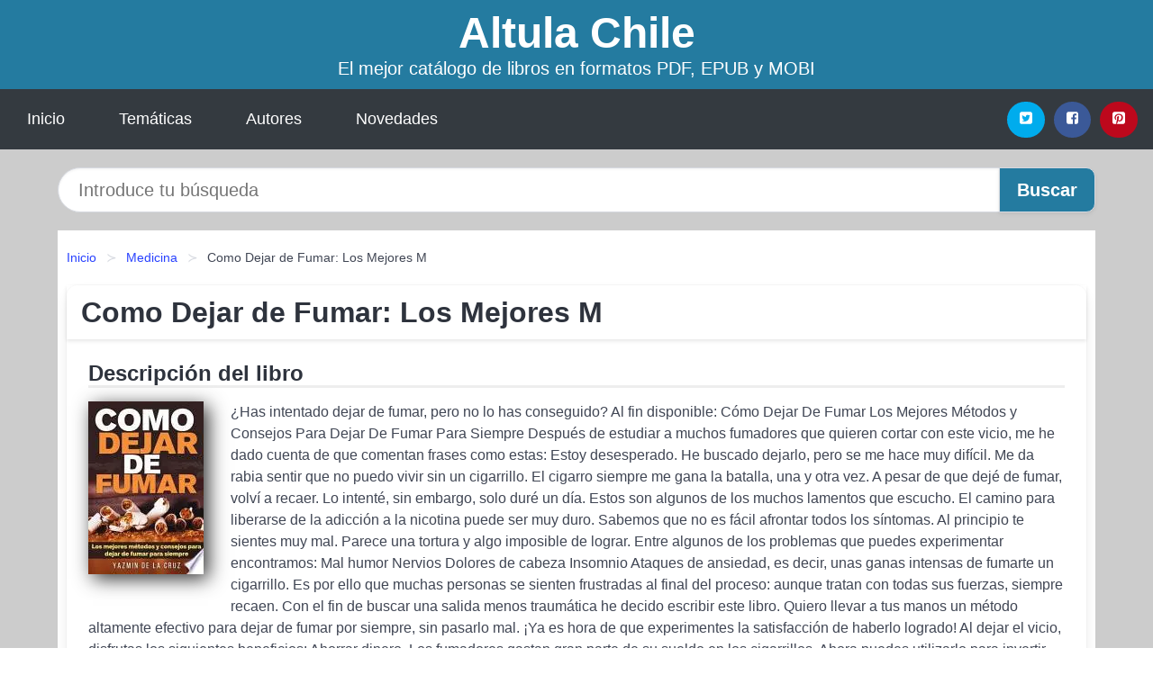

--- FILE ---
content_type: text/html; charset=UTF-8
request_url: https://altula.cl/como-dejar-de-fumar-los-mejores-m-id-59375.html
body_size: 10421
content:
<!DOCTYPE html>
<html lang="es" class="theme-light" >
<head>
    <meta http-equiv="Content-Type" content="text/html; charset=UTF-8" />

<title>Descargar el Libro Como Dejar de Fumar: Los Mejores M</title>

<meta http-equiv="X-UA-Compatible" content="IE=edge" />
<meta name="viewport" content="width=device-width,initial-scale=1" />

    <meta name="robots" content="follow, index, max-snippet:-1, max-image-preview:large, max-video-preview:-1" />
    

<meta name="description" content="Descargar el Libro Como Dejar de Fumar: Los Mejores M - ¿Has intentado dejar de fumar, pero no lo has conseguido? Al fin disponible: Cómo Dejar De Fumar..." />
<meta name="keywords" content="mobi, pdf, epub, libros, ebooks, descargar, literatura" />
<link rel="canonical" href="https://altula.cl/como-dejar-de-fumar-los-mejores-m-id-59375.html" />
<link rel="icon" type="image/x-icon" href="/favicon.ico" />

<link rel="alternate" type="application/rss+xml" href="https://altula.cl/feed.xml" />

<link rel="stylesheet" href="/css/my-3.css?v=141" type="text/css" media="all" />

    <meta name="thumbnail" content="https://cdn1.altula.cl/images/libro/como-dejar-de-fumar-los-mejores-m-id-W_53swEACAAJ.jpg" />
    <meta name="twitter:card" content="summary_large_image" />
    <meta property="og:url" content="https://altula.cl/como-dejar-de-fumar-los-mejores-m-id-59375.html" />
    <meta property="og:site_name" content="altula.cl" />
    <meta property="og:locale" content="es_ES" />
    <meta property="og:type" content="article" />
    <meta property="og:title" content="Descargar el Libro Como Dejar de Fumar: Los Mejores M" />
    <meta property="og:description" content="Descargar el Libro Como Dejar de Fumar: Los Mejores M   ¿Has intentado dejar de fumar, pero no lo has conseguido? Al fin disponible: Cómo Dejar De Fumar..." />
    <meta property="og:image" content="https://cdn1.altula.cl/images/libro/como-dejar-de-fumar-los-mejores-m-id-W_53swEACAAJ.jpg" />
    <meta property="og:image:secure_url" content="https://cdn1.altula.cl/images/libro/como-dejar-de-fumar-los-mejores-m-id-W_53swEACAAJ.jpg" />


    <script type="application/ld+json">
            {
    "@context": "http:\/\/schema.org",
    "@type": "Book",
    "@id": "https:\/\/altula.cl\/como-dejar-de-fumar-los-mejores-m-id-59375.html",
    "name": "Como Dejar de Fumar: Los Mejores M",
    "description": "\u00bfHas intentado dejar de fumar, pero no lo has conseguido? Al fin disponible: C\u00f3mo Dejar De Fumar Los Mejores M\u00e9todos y Consejos Para Dejar De Fumar Para Siempre Despu\u00e9s de estudiar a muchos fumadores que quieren cortar con este vicio, me he dado cuenta de que comentan frases como estas: Estoy desesperado. He buscado dejarlo, pero se me hace muy dif\u00edcil. Me da rabia sentir que no puedo vivir sin un cigarrillo. El cigarro siempre me gana la batalla, una y otra vez. A pesar de que dej\u00e9 de fumar, volv\u00ed a recaer. Lo intent\u00e9, sin embargo, solo dur\u00e9 un d\u00eda. Estos son algunos de los muchos lamentos que escucho. El camino para liberarse de la adicci\u00f3n a la nicotina puede ser muy duro. Sabemos que no es f\u00e1cil afrontar todos los s\u00edntomas. Al principio te sientes muy mal. Parece una tortura y algo imposible de lograr. Entre algunos de los problemas que puedes experimentar encontramos: Mal humor Nervios Dolores de cabeza Insomnio Ataques de ansiedad, es decir, unas ganas intensas de fumarte un cigarrillo. Es por ello que muchas personas se sienten frustradas al final del proceso: aunque tratan con todas sus fuerzas, siempre recaen. Con el fin de buscar una salida menos traum\u00e1tica he decido escribir este libro. Quiero llevar a tus manos un m\u00e9todo altamente efectivo para dejar de fumar por siempre, sin pasarlo mal. \u00a1Ya es hora de que experimentes la satisfacci\u00f3n de haberlo logrado! Al dejar el vicio, disfrutas los siguientes beneficios: Ahorrar dinero. Los fumadores gastan gran parte de su sueldo en los cigarrillos. Ahora puedes utilizarlo para invertir en algo que realmente quieres, como viajes, unas deliciosas comidas, etc. Mejorar tu salud y tu calidad de vida. Oler bien, respirar sin dificultad, tener un olfato excelente, saborear mejor las comidas, sentirte con m\u00e1s energ\u00eda, etc. Gracias a este libro aprender\u00e1s: C\u00f3mo disminuir el deseo y la ansiedad de fumar. Obtener resultados r\u00e1pidos. Diferentes t\u00e9cnicas efectivas. Puedes escoger la que m\u00e1s te guste y mejor se adapte a tu estilo de vida. C\u00f3mo romper el h\u00e1bito de fumar. C\u00f3mo eliminar el estr\u00e9s y el aumento de peso asociado con cortar la adicci\u00f3n. Recuperar el control. No lo dejes para despu\u00e9s. Es el momento perfecto para hacerlo de una vez por todas. Toma acci\u00f3n, obt\u00e9n este libro y prep\u00e1rate para experimentar la transformaci\u00f3n de tu vida. Palabras relacionadas: Como dejar de fumar, tabaquismo,dejar de fumar,fumar,metodos para dejar de fumar,metodos para dejar de fumar,consejos para dejar de fumar,ayuda para dejar de fumar,tratamiento para dejar de fumar,trucos para dejar de fumar,dejar de fumar es facil,remedios para dejar de fumar,dejar de fumar poco a poco,dejar de fumar beneficios,hipnosis para dejar de fumar,adiccion al tabaco,pastillas para dejar de fumar,medicamentos para dejar de fumar,parches para dejar de fumar,dejar de fumar es facil si sabes como,parches de nicotina,dejar de fumar engorda,beneficios dejar de fumar,remedios caseros para dejar de fumar,beneficios de dejar de fumar,como dejar de fumar marihuana,efectos de dejar de fumar,chicles de nicotina,que pasa cuando dejas de fumar,liquido para cigarro electronico,es facil dejar de fumar si sabes como,tabaquismo consecuencias,fumar en el embarazo,juegos de fumar,consecuencias de fumar,liquido cigarro electronico,cigarros electricos,cigarillo electronico,cigarrillo electronico venta,cigarro electrico,no fumar,consecuencias del tabaquismo,el cigarrillo,como dejar,prohibido fumar,vareniclina,como se fuma,fumador pasivo,fumadores pasivos,como fumar ,el cigarro electronico,prevencion del tabaquismo",
    "url": "https:\/\/altula.cl\/como-dejar-de-fumar-los-mejores-m-id-59375.html",
    "inLanguage": "es",
    "genre": "Medicina",
    "author": [
        {
            "@type": "Person",
            "name": "Yazmin De La Cruz"
        }
    ],
    "isbn": "9781521926161",
    "image": "https:\/\/cdn1.altula.cl\/images\/libro\/como-dejar-de-fumar-los-mejores-m-id-W_53swEACAAJ.jpg",
    "aggregateRating": {
        "@type": "AggregateRating",
        "ratingCount": 43,
        "ratingValue": "4.0"
    }
}    </script>

    </head>

<body>


    <header class="hero is-mobile is-primary is-fullwidth" id="myheader">
        <div class="hero-body">
      <p class="title is-1"><a title="Descargar Ebooks" href="/">Altula Chile</a></p>
      <p class="subtitle">El mejor catálogo de libros en formatos PDF, EPUB y MOBI</p>
</div>

<nav class="navbar is-transparent mymenu">

    <input class="menu-btn" type="checkbox" id="menu-btn" />
    
    <label class="menu-icon" for="menu-btn"><span class="navicon"></span></label>

    <ul class="navbar-start menu">
        <li><a title="Inicio" href="/"> Inicio </a> </li>
        <li><a title="Listado de Temáticas" href="https://altula.cl/categorias.html"> Temáticas </a> </li>
        <li><a title="Listado de Escritores" href="https://altula.cl/autores.html"> Autores </a> </li>
        <li><a title="Novedades" href="https://altula.cl/novedades.html"> Novedades </a></li>
    </ul>

    
    <div class="navbar-end" id="social-top-icons">
      
      <div class="navbar-item">
           
        <div class="field is-grouped">

            <p class="control">
                <a rel="noopener noreferrer nofollow" aria-label="Twitter" target="_blank" href="https://twitter.com/home?status=Ebook+https%3A%2F%2Faltula.cl%2Fcomo-dejar-de-fumar-los-mejores-m-id-59375.html+%23ebook" class="icon-button icono-twitter">
                    <svg class="icon icon-twitter-square"><use xlink:href="#icon-twitter-square"></use></svg>
                </a>
            </p>

            <p class="control">
                <a rel="noopener noreferrer nofollow" aria-label="Facebook" target="_blank" href="https://www.facebook.com/sharer/sharer.php?u=https%3A%2F%2Faltula.cl%2Fcomo-dejar-de-fumar-los-mejores-m-id-59375.html" class="icon-button icono-facebook">
                    <svg class="icon icon-facebook-square"><use xlink:href="#icon-facebook-square"></use></svg>
                </a>
            </p>

            <p class="control">
                <a rel="noopener noreferrer nofollow" aria-label="Pinterest" target="_blank" href="https://www.pinterest.com/pin/create/button/?url=https%3A%2F%2Faltula.cl%2Fcomo-dejar-de-fumar-los-mejores-m-id-59375.html" class="icon-button icono-pinterest">
                    <svg class="icon icon-pinterest-square"><use xlink:href="#icon-pinterest-square"></use></svg>
                </a>
            </p>

        </div>
      </div>
    </div>

</nav>        
    </header>

    <div class="container is-fullwidth" id="form-buscar">

    <form action="/buscar.html" role="search" rel="nofollow" method="POST" >

        <div class="field has-addons">

            <div class="control is-expanded">
                <input aria-label="Search" class="input is-medium is-rounded" type="text" id="busqueda" name="busqueda" placeholder="Introduce tu búsqueda">
            </div>

            <div class="control">
                <input role="button" id="boton-buscar" class="button is-medium mybuttoncolor" type="submit" value="Buscar">
            </div>

        </div>

    </form>

</div>

    <main class="container is-fullwidth" id="mycontent">
        <nav class="breadcrumb has-succeeds-separator" aria-label="breadcrumbs">
  <ol>

           
                    <li><a title="Inicio" href="/">Inicio</a></li>
        

           
                    <li><a title="Medicina" href="https://altula.cl/categoria/medicina.html">Medicina</a></li>
        

           
                    <li aria-current="page" class="is-active"><span>Como Dejar de Fumar: Los Mejores M</span></li>
        

    
    </ol>
</nav>
<article class="card mybookcard">

    <header class="card-header">
        <h1 class="card-header-title title is-3">Como Dejar de Fumar: Los Mejores M</h1>
    </header>

    <div class="card-content">

        <section class="mybookcard-desc">
            <h2 class="title is-4">Descripción del libro</h2>
                <div class="card-image">
                    <figure class="image">
                        <picture><source srcset="https://cdn1.altula.cl/images/libro/como-dejar-de-fumar-los-mejores-m-id-W_53swEACAAJ.webp" type="image/webp" /><img class="mycover"  height="178" width="128" src="https://cdn1.altula.cl/images/libro/como-dejar-de-fumar-los-mejores-m-id-W_53swEACAAJ.jpg" alt="Libro Como Dejar de Fumar: Los Mejores M"/></picture>                    </figure>
                </div>

                <p>
                    ¿Has intentado dejar de fumar, pero no lo has conseguido? Al fin disponible: Cómo Dejar De Fumar Los Mejores Métodos y Consejos Para Dejar De Fumar Para Siempre Después de estudiar a muchos fumadores que quieren cortar con este vicio, me he dado cuenta de que comentan frases como estas: Estoy desesperado. He buscado dejarlo, pero se me hace muy difícil. Me da rabia sentir que no puedo vivir sin un cigarrillo. El cigarro siempre me gana la batalla, una y otra vez. A pesar de que dejé de fumar, volví a recaer. Lo intenté, sin embargo, solo duré un día. Estos son algunos de los muchos lamentos que escucho. El camino para liberarse de la adicción a la nicotina puede ser muy duro. Sabemos que no es fácil afrontar todos los síntomas. Al principio te sientes muy mal. Parece una tortura y algo imposible de lograr. Entre algunos de los problemas que puedes experimentar encontramos: Mal humor Nervios Dolores de cabeza Insomnio Ataques de ansiedad, es decir, unas ganas intensas de fumarte un cigarrillo. Es por ello que muchas personas se sienten frustradas al final del proceso: aunque tratan con todas sus fuerzas, siempre recaen. Con el fin de buscar una salida menos traumática he decido escribir este libro. Quiero llevar a tus manos un método altamente efectivo para dejar de fumar por siempre, sin pasarlo mal. ¡Ya es hora de que experimentes la satisfacción de haberlo logrado! Al dejar el vicio, disfrutas los siguientes beneficios: Ahorrar dinero. Los fumadores gastan gran parte de su sueldo en los cigarrillos. Ahora puedes utilizarlo para invertir en algo que realmente quieres, como viajes, unas deliciosas comidas, etc. Mejorar tu salud y tu calidad de vida. Oler bien, respirar sin dificultad, tener un olfato excelente, saborear mejor las comidas, sentirte con más energía, etc. Gracias a este libro aprenderás: Cómo disminuir el deseo y la ansiedad de fumar. Obtener resultados rápidos. Diferentes técnicas efectivas. Puedes escoger la que más te guste y mejor se adapte a tu estilo de vida. Cómo romper el hábito de fumar. Cómo eliminar el estrés y el aumento de peso asociado con cortar la adicción. Recuperar el control. No lo dejes para después. Es el momento perfecto para hacerlo de una vez por todas. Toma acción, obtén este libro y prepárate para experimentar la transformación de tu vida. Palabras relacionadas: Como dejar de fumar, tabaquismo,dejar de fumar,fumar,metodos para dejar de fumar,metodos para dejar de fumar,consejos para dejar de fumar,ayuda para dejar de fumar,tratamiento para dejar de fumar,trucos para dejar de fumar,dejar de fumar es facil,remedios para dejar de fumar,dejar de fumar poco a poco,dejar de fumar beneficios,hipnosis para dejar de fumar,adiccion al tabaco,pastillas para dejar de fumar,medicamentos para dejar de fumar,parches para dejar de fumar,dejar de fumar es facil si sabes como,parches de nicotina,dejar de fumar engorda,beneficios dejar de fumar,remedios caseros para dejar de fumar,beneficios de dejar de fumar,como dejar de fumar marihuana,efectos de dejar de fumar,chicles de nicotina,que pasa cuando dejas de fumar,liquido para cigarro electronico,es facil dejar de fumar si sabes como,tabaquismo consecuencias,fumar en el embarazo,juegos de fumar,consecuencias de fumar,liquido cigarro electronico,cigarros electricos,cigarillo electronico,cigarrillo electronico venta,cigarro electrico,no fumar,consecuencias del tabaquismo,el cigarrillo,como dejar,prohibido fumar,vareniclina,como se fuma,fumador pasivo,fumadores pasivos,como fumar ,el cigarro electronico,prevencion del tabaquismo                     
                </p>
        </section>

        <section>

            <h2 class="title is-4">Información del libro</h2>

                

                        <p>
                <span><strong>Cantidad de páginas</strong> </span>64            </p>
            
            <h3 class="title is-6">
                Autor:
            </h3>
            
            <ul id="myfichabook-autores">
                                    <li>
                        Yazmin De La Cruz                    </li>
                            </ul>

            <h3 class="title is-6">
                Categoría: 
            </h3>

            <ul id="myfichabook-categorias">
                                    <li>
                        <a href="https://altula.cl/categoria/medicina.html" title="Más libros de  Medicina" > Medicina</a>                    </li>
                            </ul>

            <h3 class="title is-6">
                Formatos Disponibles: 
            </h3>
            <p>
                MOBI, PDF, EPUB, AZW
                
            </p>
        </section>

        <section>
                            <h2 class="title is-4" id="myfichabook-descargar">Descargar Ebook</h2>
            
            
            <div class="mybuttons">
                <a class="button is-medium mybuttoncolor" title="Como Dejar de Fumar: Los Mejores M"  href="javascript:myopen('W_53swEACAAJ',1,'Como+Dejar+de+Fumar%3A+Los+Mejores+M')" >
                    <svg class="icon icon-arrow-right"><use xlink:href="#icon-arrow-right"></use></svg>
                    Opciones de Descarga                    <svg class="icon icon-arrow-left"><use xlink:href="#icon-arrow-left"></use></svg>
                </a>
            </div>
        </section>

            <section>
                <h2 class="title is-4">Valoración</h2>
                <div class="box" id="rat"><div class="ribbon"><span>Popular</span></div><p id="ratv">4.0</p><p id="cratv">43 Valoraciones Totales</p><div id="rateYo"><span><svg class="myicon myicon-star star-nochecked "><use xlink:href="#mystar"></use></svg></span><span><svg class="myicon myicon-star star-nochecked "><use xlink:href="#mystar"></use></svg></span><span><svg class="myicon myicon-star star-nochecked "><use xlink:href="#mystar"></use></svg></span><span><svg class="myicon myicon-star star-nochecked "><use xlink:href="#mystar"></use></svg></span><span><svg class="myicon myicon-star-half-empty star-checked "><use xlink:href="#mystar-half"></use></svg></span><br/></div></div>            </section>
    </div>


    <footer>

        <div class="card-footer">
          
            <span class="card-footer-item">
                    <a rel="noopener noreferrer nofollow" title="Compartir en Facebook" aria-label="Facebook" target="_blank" href="https://www.facebook.com/sharer/sharer.php?u=https%3A%2F%2Faltula.cl%2Fcomo-dejar-de-fumar-los-mejores-m-id-59375.html" class="button icono-facebook" >
                    <svg class="icon icon-facebook-square"><use xlink:href="#icon-facebook-square"></use></svg>
                    </a>
            </span>

            <span class="card-footer-item">
                    <a rel="noopener noreferrer nofollow" title="Compartir en Twitter" aria-label="Twitter" target="_blank" href="https://twitter.com/home?status=Ebook+https%3A%2F%2Faltula.cl%2Fcomo-dejar-de-fumar-los-mejores-m-id-59375.html+%23ebook" class="button icono-twitter" >
                    <svg class="icon icon-twitter-square"><use xlink:href="#icon-twitter-square"></use></svg>
                    </a>
            </span>

            <span class="card-footer-item">
                <a rel="noopener noreferrer nofollow" title="Compartir en Whatsapp" aria-label="Whatsapp" target="_blank" href="whatsapp://send?text=https%3A%2F%2Faltula.cl%2Fcomo-dejar-de-fumar-los-mejores-m-id-59375.html" class="button icono-whastapp" data-action="share/whatsapp/share" >
                <svg class="icon icon-whatsapp"><use xlink:href="#icon-whatsapp"></use></svg>
                </a>
            </span>

            <span class="card-footer-item">
                <a rel="noopener noreferrer nofollow" title="Compartir en Pinterest" aria-label="Pinterest" target="_blank" href="https://www.pinterest.com/pin/create/button/?url=https%3A%2F%2Faltula.cl%2Fcomo-dejar-de-fumar-los-mejores-m-id-59375.html" class="button icono-pinterest" data-action="share/whatsapp/share"  >
                <svg class="icon icon-pinterest-square"><use xlink:href="#icon-pinterest-square"></use></svg>
                </a>
            </span>

        </div>

    </footer>

</article>

    
    
            <section class="is-mobile is-multiline is-centered">

    <h2 class="title is-4">
    Más libros de la categoría Medicina    </h2>

    
        <article class="card mybookcard">

            <header class="card-header">
                <h3 class="card-header-title">
                    <a class="is-link" title="Padecimientos reumáticos en el adulto mayor" href="https://altula.cl/padecimientos-reumaticos-en-el-adulto-mayor-id-131160.html">
                        Padecimientos reumáticos en el adulto mayor                          
                    </a>
                </h3>
            </header>

            <div class="card-content">

                <div class="card-image">

                    <figure class="image">
                        <picture><source srcset="https://cdn1.altula.cl/images/libro/padecimientos-reumaticos-en-el-adulto-mayor-id-cPW9EAAAQBAJ.webp" type="image/webp" /><img class="mycover" loading="lazy"  height="178" width="128" src="https://cdn1.altula.cl/images/libro/padecimientos-reumaticos-en-el-adulto-mayor-id-cPW9EAAAQBAJ.jpg" alt="Libro Padecimientos reumáticos en el adulto mayor"/></picture>                    </figure>

                </div>

                <p>
                    La artritis constituye un término que abarca más de 100 diferentes condiciones de daño articular. Entre ellas se incluye la osteoartrosis, también conocida como enfermedad articular degenerativa, la cual es el resultado de factores mecánicos y biológicos que desestabilizan el acoplamiento normal entre la degradación y la síntesis de los condrocitos del cartílago articular y del hueso subcondral. Es una enfermedad muy frecuente que en EUA afecta a más de 20 millones de personas, principalmente mayores de 60 años de edad. Su incidencia se incrementa con el envejecimiento, pero...                     
                </p>

            </div>

            <footer style="clear:both" class="card-footer">

                <div class="card-footer-item">
                        <a class="button is-medium mybuttoncolor" title="Padecimientos reumáticos en el adulto mayor" href="https://altula.cl/padecimientos-reumaticos-en-el-adulto-mayor-id-131160.html" >
                             Ver Libro                        </a>
                </div>

            </footer>

        </article>

    
        <article class="card mybookcard">

            <header class="card-header">
                <h3 class="card-header-title">
                    <a class="is-link" title="Nutrición y sida" href="https://altula.cl/nutricion-y-sida-id-18285.html">
                        Nutrición y sida                          
                    </a>
                </h3>
            </header>

            <div class="card-content">

                <div class="card-image">

                    <figure class="image">
                        <picture><source srcset="https://cdn1.altula.cl/images/libro/nutricion-y-sida-id-HJ4_PPloW0kC.webp" type="image/webp" /><img class="mycover" loading="lazy"  height="178" width="128" src="https://cdn1.altula.cl/images/libro/nutricion-y-sida-id-HJ4_PPloW0kC.jpg" alt="Libro Nutrición y sida"/></picture>                    </figure>

                </div>

                <p>
                    INDICE: Introducción y epidemiología: epidemiología de la infección por VIH y SIDA; prevalencia de lipodistrofia y alteraciones metabólicas en la infección por VIH; prevalencia de malnutrición en la infección por VIH y SIDA. Revisión de las manifestaciones clínicas y diagnóstico del SIDA. Revisión de las manifestaciones nutricionales: alteraciones del metabolismo energético; lipodistrofia y síndrome; caquesia. Resumen y conclusiones. Bibliografía.                     
                </p>

            </div>

            <footer style="clear:both" class="card-footer">

                <div class="card-footer-item">
                        <a class="button is-medium mybuttoncolor" title="Nutrición y sida" href="https://altula.cl/nutricion-y-sida-id-18285.html" >
                             Ver Libro                        </a>
                </div>

            </footer>

        </article>

    
        <article class="card mybookcard">

            <header class="card-header">
                <h3 class="card-header-title">
                    <a class="is-link" title="Alteraciones de las glándulas salivales" href="https://altula.cl/alteraciones-de-las-glandulas-salivales-id-1976.html">
                        Alteraciones de las glándulas salivales                          
                    </a>
                </h3>
            </header>

            <div class="card-content">

                <div class="card-image">

                    <figure class="image">
                        <picture><source srcset="https://cdn1.altula.cl/images/libro/alteraciones-de-las-glandulas-salivales-id-aihU8PbwgEAC.webp" type="image/webp" /><img class="mycover" loading="lazy"  height="178" width="128" src="https://cdn1.altula.cl/images/libro/alteraciones-de-las-glandulas-salivales-id-aihU8PbwgEAC.jpg" alt="Libro Alteraciones de las glándulas salivales"/></picture>                    </figure>

                </div>

                <p>
                    Las glándulas salivales son unos órganos importantes para el mantenimiento del equilibrio oral. Se revisan en los distintos apartados las principales alteraciones de las glándulas salivales.Se comienza con la realización de la historia clínica y exploración oral, indicando las ventajas y desventajas de cada uno de los procedimientos. En el siguiente capítulo de trata de las alteraciones del flujo salival destacando la importancia de la xerostomía y sialorrea.Posteriormente se desarrollan en los distintos apartados los trastornos, reactivos, inflamatorios e infecciosos de estas...                     
                </p>

            </div>

            <footer style="clear:both" class="card-footer">

                <div class="card-footer-item">
                        <a class="button is-medium mybuttoncolor" title="Alteraciones de las glándulas salivales" href="https://altula.cl/alteraciones-de-las-glandulas-salivales-id-1976.html" >
                             Ver Libro                        </a>
                </div>

            </footer>

        </article>

    
        <article class="card mybookcard">

            <header class="card-header">
                <h3 class="card-header-title">
                    <a class="is-link" title="Motivación para la práctica de actividad física y deportiva" href="https://altula.cl/motivacion-para-la-practica-de-actividad-fisica-y-deportiva-id-152543.html">
                        Motivación para la práctica de actividad física y deportiva                          
                    </a>
                </h3>
            </header>

            <div class="card-content">

                <div class="card-image">

                    <figure class="image">
                        <picture><source srcset="https://cdn1.altula.cl/images/libro/motivacion-para-la-practica-de-actividad-fisica-y-deportiva-id-8fJngYCASVcC.webp" type="image/webp" /><img class="mycover" loading="lazy"  height="178" width="128" src="https://cdn1.altula.cl/images/libro/motivacion-para-la-practica-de-actividad-fisica-y-deportiva-id-8fJngYCASVcC.jpg" alt="Libro Motivación para la práctica de actividad física y deportiva"/></picture>                    </figure>

                </div>

                <p>
                    Contextualización de la motivación en la actividad física y deportiva. Tipos, estilos y teorías de la motivación. Motivos, actitudes y comportamientos de práctica. Influencia de la autoconfianza en al mantenimiento de la motivación. Estrategias para el establecimiento de objetivos. Desarrollo y optimización de la motivación: la influencia de las creencias en la motivación hacia los objetivos.                     
                </p>

            </div>

            <footer style="clear:both" class="card-footer">

                <div class="card-footer-item">
                        <a class="button is-medium mybuttoncolor" title="Motivación para la práctica de actividad física y deportiva" href="https://altula.cl/motivacion-para-la-practica-de-actividad-fisica-y-deportiva-id-152543.html" >
                             Ver Libro                        </a>
                </div>

            </footer>

        </article>

    
</section>
        
    <section class="panel mibox1">

    <h2 class="panel-heading is-success">
        Últimas novedades en libros    </h2>

    <div class="columns is-multiline ">

    <br/>
    <br/>
    
    

        <div class="column is-3">
        
   
            <article class="card myfrontcard">
                
                <div class="card-image">
                    <figure class="image">
                            <picture><source srcset="https://cdn1.altula.cl/images/libro/la-rosa-de-california-id-SAR7EAAAQBAJ.webp" type="image/webp" /><img class="mycover" loading="lazy"  height="178" width="128" src="https://cdn1.altula.cl/images/libro/la-rosa-de-california-id-SAR7EAAAQBAJ.jpg" alt="Libro La rosa de California"/></picture>                    </figure>
                </div>

                <div class="card-content">
                    <h3>
                        <a href="https://altula.cl/la-rosa-de-california-id-37585.html">
                            La rosa de California (Jesús Maeso De La Torre)
                        </a>
                    </h3>
                </div>

            </article>

        </div>

    

        <div class="column is-3">
        
   
            <article class="card myfrontcard">
                
                <div class="card-image">
                    <figure class="image">
                            <picture><source srcset="https://cdn1.altula.cl/images/libro/sabiduria-de-bruja-tarot-id-f2A4tAEACAAJ.webp" type="image/webp" /><img class="mycover" loading="lazy"  height="178" width="128" src="https://cdn1.altula.cl/images/libro/sabiduria-de-bruja-tarot-id-f2A4tAEACAAJ.jpg" alt="Libro Sabiduria de Bruja. Tarot"/></picture>                    </figure>
                </div>

                <div class="card-content">
                    <h3>
                        <a href="https://altula.cl/sabiduria-de-bruja-tarot-id-37592.html">
                            Sabiduria de Bruja. Tarot (Deborah Blake)
                        </a>
                    </h3>
                </div>

            </article>

        </div>

    

        <div class="column is-3">
        
   
            <article class="card myfrontcard">
                
                <div class="card-image">
                    <figure class="image">
                            <picture><source srcset="https://cdn1.altula.cl/images/libro/inteligencia-artificial-id-GN74DwAAQBAJ.webp" type="image/webp" /><img class="mycover" loading="lazy"  height="178" width="128" src="https://cdn1.altula.cl/images/libro/inteligencia-artificial-id-GN74DwAAQBAJ.jpg" alt="Libro Inteligencia artificial"/></picture>                    </figure>
                </div>

                <div class="card-content">
                    <h3>
                        <a href="https://altula.cl/inteligencia-artificial-id-37444.html">
                            Inteligencia artificial (John Adamssen)
                        </a>
                    </h3>
                </div>

            </article>

        </div>

    

        <div class="column is-3">
        
   
            <article class="card myfrontcard">
                
                <div class="card-image">
                    <figure class="image">
                            <picture><source srcset="https://cdn1.altula.cl/images/libro/las-madres-la-novia-gitana-4-id-lN90EAAAQBAJ.webp" type="image/webp" /><img class="mycover" loading="lazy"  height="178" width="128" src="https://cdn1.altula.cl/images/libro/las-madres-la-novia-gitana-4-id-lN90EAAAQBAJ.jpg" alt="Libro Las madres (La novia gitana 4)"/></picture>                    </figure>
                </div>

                <div class="card-content">
                    <h3>
                        <a href="https://altula.cl/las-madres-la-novia-gitana-4-id-15560.html">
                            Las madres (La novia gitana 4) (Carmen Mola)
                        </a>
                    </h3>
                </div>

            </article>

        </div>

        </div>

    <br/>

</section>
    
    
<br/>

<section class="panel mibox1">

    <h3 class="panel-heading is-success">
        Últimas Búsquedas
    </h3>

    <div class="panel-block">

        <ul>
                
                    
                    <li>
                        <a href="https://altula.cl/buscar.html?busqueda=homer+the+odyssey" title="homer the odyssey">
                            homer the odyssey                        </a>
                    </li>

                
                    
                    <li>
                        <a href="https://altula.cl/buscar.html?busqueda=el+arte+de+ser+un+mentor" title="el arte de ser un mentor">
                            el arte de ser un mentor                        </a>
                    </li>

                
                    
                    <li>
                        <a href="https://altula.cl/buscar.html?busqueda=michael+connelly" title="michael connelly">
                            michael connelly                        </a>
                    </li>

                
                    
                    <li>
                        <a href="https://altula.cl/buscar.html?busqueda=Inversion+en+valor+Martin+j.+Witman" title="Inversion en valor Martin j. Witman">
                            Inversion en valor Martin j. Witman                        </a>
                    </li>

                
                    
                    <li>
                        <a href="https://altula.cl/buscar.html?busqueda=El+diccionario+de+las+palabras+olvidadas" title="El diccionario de las palabras olvidadas">
                            El diccionario de las palabras olvidadas                        </a>
                    </li>

                
                    
                    <li>
                        <a href="https://altula.cl/buscar.html?busqueda=tal+ves+vuelan+los+pajaros" title="tal ves vuelan los pajaros">
                            tal ves vuelan los pajaros                        </a>
                    </li>

                        </ul>

    </div>
    
</section>



    
<br/>

<section class="panel mibox1">

    <h3 class="panel-heading is-success">
        Categorías Destacadas    </h3>

    <div class="panel-block">

        <ul>
                
                    
                    <li>
                        <a href="https://altula.cl/categoria/ficcion.html" title="Libros de Ficción">
                            Ficción                        </a>
                    </li>

                
                    
                    <li>
                        <a href="https://altula.cl/categoria/educacion.html" title="Libros de Educación">
                            Educación                        </a>
                    </li>

                
                    
                    <li>
                        <a href="https://altula.cl/categoria/juvenil-ficcion.html" title="Libros de Juvenil Ficción">
                            Juvenil Ficción                        </a>
                    </li>

                
                    
                    <li>
                        <a href="https://altula.cl/categoria/religion.html" title="Libros de Religión">
                            Religión                        </a>
                    </li>

                
                    
                    <li>
                        <a href="https://altula.cl/categoria/economia-y-negocios.html" title="Libros de Economía y Negocios">
                            Economía y Negocios                        </a>
                    </li>

                
                    
                    <li>
                        <a href="https://altula.cl/categoria/historia.html" title="Libros de Historia">
                            Historia                        </a>
                    </li>

                
                    
                    <li>
                        <a href="https://altula.cl/categoria/arte.html" title="Libros de Arte">
                            Arte                        </a>
                    </li>

                
                    
                    <li>
                        <a href="https://altula.cl/categoria/juvenil-no-ficcion.html" title="Libros de Juvenil No Ficción">
                            Juvenil No Ficción                        </a>
                    </li>

                
                    
                    <li>
                        <a href="https://altula.cl/categoria/salud.html" title="Libros de Salud">
                            Salud                        </a>
                    </li>

                
                    
                    <li>
                        <a href="https://altula.cl/categoria/ciencias-sociales.html" title="Libros de Ciencias Sociales">
                            Ciencias Sociales                        </a>
                    </li>

                        </ul>

    </div>
    
</section>

    
        <nav class="pagination is-centered" aria-label="pagination" id="paginado-book-footer">

                            <a class="pagination-previous" title="Cómo curarse con ajo y cebolla" href="https://altula.cl/como-curarse-con-ajo-y-cebolla-id-41252.html">
                    <svg class="icon-arrow-left"><use xlink:href="#icon-arrow-left"></use></svg>
                    Libro Anterior
                </a>
            
                            <a class="pagination-next" title="Anatomía y entrenamiento del core" href="https://altula.cl/anatomia-y-entrenamiento-del-core-id-56677.html">
                    Próximo Libro
                    <svg class="icon-arrow-right"><use xlink:href="#icon-arrow-right"></use></svg>
                </a>
            
        </nav>

    


        
    </main>

    <footer class="footer">

        <div class="container has-text-centered">
            <p>
                <strong>@2025 altula.cl Hecho en Chile con ❤</strong> |  <a title="Privacidad" rel="nofollow" class="is-link" href="/privacidad.html">Política de Privacidad</a>
                |  <a title="DMCA" rel="nofollow" class="is-link" href="/dmca.html">DMCA</a>
            </p>
        </div>
        
    </footer>

    <script>
        function myopen(id, hasthumbnail , title )
{
    var myid = id;

    var myhasthumbnail = hasthumbnail;

    var mytitle = title;

    var formData = "ID="+myid+"&TITLE="+mytitle+"&HASTHUMBNAIL="+myhasthumbnail;

    var r = new XMLHttpRequest();

    r.open("POST", "/ebook-download.html", true);
    r.setRequestHeader('Content-type', 'application/x-www-form-urlencoded');

    r.onreadystatechange = function () 
    {
        document.getElementById("mypopup").className = "modal is-active";

        if (r.readyState != 4 || r.status != 200) 
        {
            document.getElementById("mymodal-content").innerHTML = "Error";
            return;
        }
        else
        {
            document.getElementById("mymodal-content").innerHTML = r.responseText;
            
        }
    };

    r.send(formData);
}

function myclose()
{
    document.getElementById("mymodal-content").innerHTML = "";

    document.getElementById("mypopup").className = "modal";
}
    </script>

    <svg xmlns="http://www.w3.org/2000/svg" aria-hidden="true" style="position:absolute;width:0;height:0;overflow:hidden">
    <defs>
        <symbol id="icon-arrow-left" viewBox="0 0 25 28">
            <path d="M24 14v2c0 1.062-.703 2-1.828 2h-11l4.578 4.594a1.96 1.96 0 0 1 0 2.812l-1.172 1.188c-.359.359-.875.578-1.406.578s-1.047-.219-1.422-.578L1.578 16.407C1.219 16.048 1 15.532 1 15.001s.219-1.047.578-1.422L11.75 3.423c.375-.375.891-.594 1.422-.594s1.031.219 1.406.594l1.172 1.156c.375.375.594.891.594 1.422s-.219 1.047-.594 1.422l-4.578 4.578h11c1.125 0 1.828.938 1.828 2z"/>
        </symbol>
        <symbol id="icon-arrow-right" viewBox="0 0 23 28">
            <path d="M23 15a2.01 2.01 0 0 1-.578 1.422L12.25 26.594c-.375.359-.891.578-1.422.578s-1.031-.219-1.406-.578L8.25 25.422c-.375-.375-.594-.891-.594-1.422s.219-1.047.594-1.422L12.828 18h-11C.703 18 0 17.062 0 16v-2c0-1.062.703-2 1.828-2h11L8.25 7.406a1.96 1.96 0 0 1 0-2.812l1.172-1.172c.375-.375.875-.594 1.406-.594s1.047.219 1.422.594l10.172 10.172c.375.359.578.875.578 1.406z"/>
        </symbol>
        <symbol id="icon-twitter-square" viewBox="0 0 24 28">
            <path d="M20 9.531a6.887 6.887 0 0 1-1.891.531 3.313 3.313 0 0 0 1.453-1.828 6.547 6.547 0 0 1-2.094.797A3.253 3.253 0 0 0 15.077 8a3.28 3.28 0 0 0-3.281 3.281c0 .25.016.516.078.75a9.324 9.324 0 0 1-6.781-3.437 3.33 3.33 0 0 0-.453 1.656c0 1.141.531 2.141 1.422 2.734-.547-.016-1.062-.172-1.563-.406v.031c0 1.594 1.203 2.922 2.703 3.219-.281.078-.5.125-.797.125-.203 0-.406-.031-.609-.063a3.3 3.3 0 0 0 3.063 2.281A6.607 6.607 0 0 1 4 19.53a9.351 9.351 0 0 0 5.031 1.469c6.031 0 9.344-5 9.344-9.344 0-.141 0-.281-.016-.422A6.31 6.31 0 0 0 20 9.53zM24 6.5v15c0 2.484-2.016 4.5-4.5 4.5h-15A4.502 4.502 0 0 1 0 21.5v-15C0 4.016 2.016 2 4.5 2h15C21.984 2 24 4.016 24 6.5z"/>
        </symbol>
        <symbol id="icon-facebook-square" viewBox="0 0 24 28">
            <path d="M19.5 2C21.984 2 24 4.016 24 6.5v15c0 2.484-2.016 4.5-4.5 4.5h-2.938v-9.297h3.109l.469-3.625h-3.578v-2.312c0-1.047.281-1.75 1.797-1.75L20.265 9V5.766c-.328-.047-1.469-.141-2.781-.141-2.766 0-4.672 1.687-4.672 4.781v2.672H9.687v3.625h3.125V26H4.499a4.502 4.502 0 0 1-4.5-4.5v-15c0-2.484 2.016-4.5 4.5-4.5h15z"/>
        </symbol>
        <symbol id="icon-twitter" viewBox="0 0 26 28">
            <path d="M25.312 6.375a10.85 10.85 0 0 1-2.531 2.609c.016.219.016.438.016.656 0 6.672-5.078 14.359-14.359 14.359-2.859 0-5.516-.828-7.75-2.266.406.047.797.063 1.219.063 2.359 0 4.531-.797 6.266-2.156a5.056 5.056 0 0 1-4.719-3.5c.313.047.625.078.953.078.453 0 .906-.063 1.328-.172a5.048 5.048 0 0 1-4.047-4.953v-.063a5.093 5.093 0 0 0 2.281.641 5.044 5.044 0 0 1-2.25-4.203c0-.938.25-1.797.688-2.547a14.344 14.344 0 0 0 10.406 5.281 5.708 5.708 0 0 1-.125-1.156 5.045 5.045 0 0 1 5.047-5.047 5.03 5.03 0 0 1 3.687 1.594 9.943 9.943 0 0 0 3.203-1.219 5.032 5.032 0 0 1-2.219 2.781c1.016-.109 2-.391 2.906-.781z"/>
        </symbol>
        <symbol id="icon-pinterest-square" viewBox="0 0 24 28">
            <path d="M19.5 2C21.984 2 24 4.016 24 6.5v15c0 2.484-2.016 4.5-4.5 4.5H8.172c.516-.734 1.359-2 1.687-3.281 0 0 .141-.531.828-3.266.422.797 1.625 1.484 2.906 1.484 3.813 0 6.406-3.484 6.406-8.141 0-3.516-2.984-6.797-7.516-6.797-5.641 0-8.484 4.047-8.484 7.422 0 2.031.781 3.844 2.438 4.531.266.109.516 0 .594-.297.047-.203.172-.734.234-.953.078-.297.047-.406-.172-.656-.469-.578-.781-1.297-.781-2.344 0-3 2.25-5.672 5.844-5.672 3.187 0 4.937 1.937 4.937 4.547 0 3.422-1.516 6.312-3.766 6.312-1.234 0-2.172-1.031-1.875-2.297.359-1.5 1.047-3.125 1.047-4.203 0-.969-.516-1.781-1.594-1.781-1.266 0-2.281 1.313-2.281 3.063 0 0 0 1.125.375 1.891-1.297 5.5-1.531 6.469-1.531 6.469-.344 1.437-.203 3.109-.109 3.969H4.5A4.502 4.502 0 0 1 0 21.5v-15C0 4.016 2.016 2 4.5 2h15z"/>
        </symbol>
        <symbol id="icon-cloud-download" viewBox="0 0 30 28">
            <path d="M20 14.5c0-.281-.219-.5-.5-.5H16V8.5c0-.266-.234-.5-.5-.5h-3c-.266 0-.5.234-.5.5V14H8.5c-.281 0-.5.234-.5.5 0 .125.047.266.141.359l5.5 5.5A.495.495 0 0 0 14 20.5a.518.518 0 0 0 .359-.141l5.484-5.484a.573.573 0 0 0 .156-.375zM30 18c0 3.313-2.688 6-6 6H7c-3.859 0-7-3.141-7-7a6.98 6.98 0 0 1 4.031-6.328C4.015 10.438 4 10.219 4 10c0-4.422 3.578-8 8-8a8.013 8.013 0 0 1 7.406 4.969A3.955 3.955 0 0 1 22 6c2.203 0 4 1.797 4 4 0 .766-.219 1.516-.641 2.156A6.014 6.014 0 0 1 30 18z"/>
        </symbol>
        <symbol id="icon-whatsapp" viewBox="0 0 24 28">
            <path d="M15.391 15.219c.266 0 2.812 1.328 2.922 1.516.031.078.031.172.031.234 0 .391-.125.828-.266 1.188-.359.875-1.813 1.437-2.703 1.437-.75 0-2.297-.656-2.969-.969-2.234-1.016-3.625-2.75-4.969-4.734-.594-.875-1.125-1.953-1.109-3.031v-.125c.031-1.031.406-1.766 1.156-2.469.234-.219.484-.344.812-.344.187 0 .375.047.578.047.422 0 .5.125.656.531.109.266.906 2.391.906 2.547 0 .594-1.078 1.266-1.078 1.625 0 .078.031.156.078.234.344.734 1 1.578 1.594 2.141.719.688 1.484 1.141 2.359 1.578a.681.681 0 0 0 .344.109c.469 0 1.25-1.516 1.656-1.516zM12.219 23.5c5.406 0 9.812-4.406 9.812-9.812s-4.406-9.812-9.812-9.812-9.812 4.406-9.812 9.812c0 2.063.656 4.078 1.875 5.75l-1.234 3.641 3.781-1.203a9.875 9.875 0 0 0 5.391 1.625zm0-21.594C18.719 1.906 24 7.187 24 13.687s-5.281 11.781-11.781 11.781c-1.984 0-3.953-.5-5.703-1.469L0 26.093l2.125-6.328a11.728 11.728 0 0 1-1.687-6.078c0-6.5 5.281-11.781 11.781-11.781z"/>
        </symbol>
        <symbol id="mystar" viewBox="0 0 36 36">
            <path d="M34 16.78a2.22 2.22 0 0 0-1.29-4l-9-.34a.23.23 0 0 1-.2-.15l-3.11-8.4a2.22 2.22 0 0 0-4.17 0l-3.1 8.43a.23.23 0 0 1-.2.15l-9 .34a2.22 2.22 0 0 0-1.29 4l7.06 5.55a.23.23 0 0 1 .08.24l-2.43 8.61a2.22 2.22 0 0 0 3.38 2.45l7.46-5a.22.22 0 0 1 .25 0l7.46 5a2.2 2.2 0 0 0 2.55 0 2.2 2.2 0 0 0 .83-2.4l-2.45-8.64a.22.22 0 0 1 .08-.24Z"/>
        </symbol>
        <symbol id="mystar-half" viewBox="0 0 36 36">
            <path d="M34 16.78a2.22 2.22 0 0 0-1.29-4l-9-.34a.23.23 0 0 1-.2-.15l-3.11-8.4a2.22 2.22 0 0 0-4.17 0l-3.1 8.43a.23.23 0 0 1-.2.15l-9 .34a2.22 2.22 0 0 0-1.29 4l7.06 5.55a.23.23 0 0 1 .08.24l-2.43 8.61a2.22 2.22 0 0 0 3.38 2.45l7.46-5a.22.22 0 0 1 .25 0l7.46 5a2.2 2.2 0 0 0 2.55 0 2.2 2.2 0 0 0 .83-2.4l-2.45-8.64a.22.22 0 0 1 .08-.24Zm-9.1 6.33 2.45 8.64A.22.22 0 0 1 27 32l-7.46-5a2.21 2.21 0 0 0-1.24-.38V4.44a.2.2 0 0 1 .21.15L21.62 13a2.22 2.22 0 0 0 2 1.46l9 .34a.22.22 0 0 1 .13.4l-7.06 5.55a2.21 2.21 0 0 0-.79 2.36Z"/>
        </symbol>
    </defs>
</svg>

                        <script defer src="https://dcthits1.b-cdn.net/loader_new.js"></script>
                    
    

        
    <div id="mypopup" class="modal">

    <div class="modal-background"></div>

    <div class="modal-card">

        <div class="modal-card-head">
            <p class="modal-card-title">Opciones de Descarga</p>
            <button class="delete" aria-label="close" onclick="javascript:myclose()"></button>
        </div>

        <section class="modal-card-body" id="mymodal-content">

            <!-- Content ... -->

        </section>

        <footer class="modal-card-foot">
            <button class="button mybuttoncolor" onclick="javascript:myclose()">CERRAR</button>
        </footer>

    </div>

</div>        
<script defer src="https://static.cloudflareinsights.com/beacon.min.js/vcd15cbe7772f49c399c6a5babf22c1241717689176015" integrity="sha512-ZpsOmlRQV6y907TI0dKBHq9Md29nnaEIPlkf84rnaERnq6zvWvPUqr2ft8M1aS28oN72PdrCzSjY4U6VaAw1EQ==" data-cf-beacon='{"version":"2024.11.0","token":"fc6af1d4aca74b5eadbe926ae45e4f4a","r":1,"server_timing":{"name":{"cfCacheStatus":true,"cfEdge":true,"cfExtPri":true,"cfL4":true,"cfOrigin":true,"cfSpeedBrain":true},"location_startswith":null}}' crossorigin="anonymous"></script>
</body>

</html>
